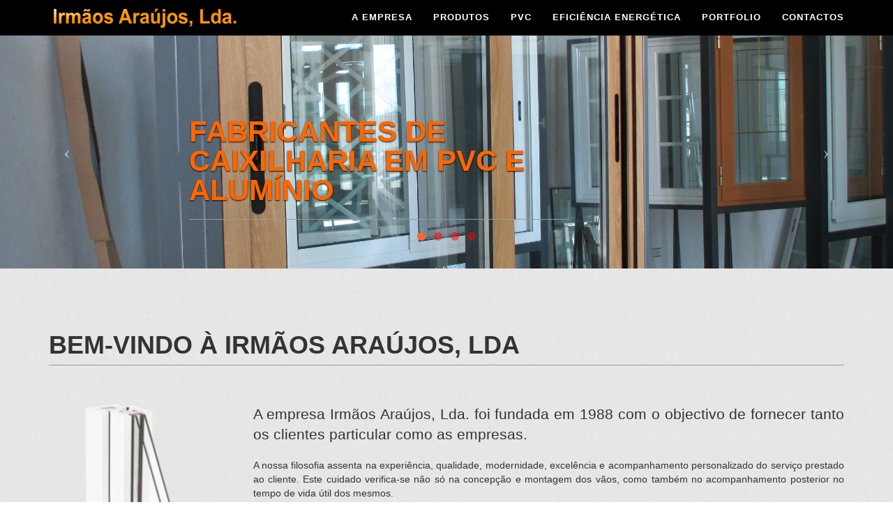

--- FILE ---
content_type: text/html; charset=UTF-8
request_url: https://www.irmaosaraujos.pt/
body_size: 5673
content:
<!DOCTYPE html>
<html lang="pt">
<head>
<meta charset="utf-8">
<meta http-equiv="X-UA-Compatible" content="IE=edge">
<meta name="viewport" content="width=device-width, initial-scale=1">
<title>Irmãos Araújos, Lda</title>
<meta name="description" content="A Irmãos Araújos está vocacionada para a produção e montagem de Caixilharia de PVC e alumínio com elevada eficiência energética, conforto térmico e acústico.">
<meta property="og:description" content="A Irmãos Araújos está vocacionada para a produção e montagem de Caixilharia de PVC e alumínio com elevada eficiência energética, conforto térmico e acústico. Fabricamos Portas de segurança em alumínio – Trabalhos em vidro Temperado - Estores térmicos. Visite-nos em Pêro Pinheiro.">
    <meta name="author" content="www.windbyinternet.pt">
    <meta name="copyright" content="� 2015 WindByInternet ">
	<meta name="Author" content="http://windbyinternet.pt/">
	<meta name="language" content="Portuguese">
	<meta name="distribution" content="Global">
	<meta name="rating" content="General">
	<meta name="Owner" content="http://www.irmaosaraujos.pt/">
	<meta name="revisit-after" content="5 Days">
	<meta name="expires" content="Never">
	<meta name="googlebot" content="index, follow">
    <meta name="robots" content="index, follow">
    <link rel="Shortcut Icon" href="images/favicon.ico" type="image/x-icon">
	<link rel="icon" href="images/favicon.ico" type="image/x-icon">
    <link rel="canonical" href="http://www.irmaosaraujos.pt/" />
	<meta property="og:locale" content="pt_PT" />
	<meta property="og:type" content="article" />
	<meta property="og:title" content="Irm�os Ara�jos, Lda" />
	<meta property="og:url" content="http://www.irmaosaraujos.pt/">
	<meta property="og:site_name" content="Irm�os Ara�jos, Lda">
	<meta property="og:image" content="images/fb01.jpg">
    <meta property="og:image" content="images/fb02.jpg">
    <meta property="og:image" content="images/fb03.jpg">
	<meta property="og:email" content="geral@irmaosaraujos.pt">
	<meta property="og:type" content="website">
    <!-- Bootstrap Core CSS -->
    <link href="css/bootstrap.css" rel="stylesheet">
	<link href="css/irmaosaraujos.css" rel="stylesheet">
    <!-- Owl Carousel Assets -->
    <link href="css/owl.theme.css" rel="stylesheet">
    <link href="css/owl.carousel.css" rel="stylesheet">
    
    <!-- Custom Fonts -->
    <link href="font-awesome-4.3.0/css/font-awesome.min.css" rel="stylesheet" type="text/css">
    <link href="http://fonts.googleapis.com/css?family=Montserrat:400,700" rel="stylesheet" type="text/css">
    <link href='http://fonts.googleapis.com/css?family=Droid+Sans:400,700' rel='stylesheet' type='text/css'>
    <link href='http://fonts.googleapis.com/css?family=Josefin+Sans' rel='stylesheet' type='text/css'>

    <!-- HTML5 Shim and Respond.js IE8 support of HTML5 elements and media queries -->
    <!-- WARNING: Respond.js doesn't work if you view the page via file:// -->
    <!--[if lt IE 9]>
        <script src="https://oss.maxcdn.com/libs/html5shiv/3.7.0/html5shiv.js"></script>
        <script src="https://oss.maxcdn.com/libs/respond.js/1.4.2/respond.min.js"></script>
    <![endif]-->
    
    
    <!-- Mapa 
    <script src="https://maps.googleapis.com/maps/api/js?v=3.exp"></script>
    <script src="js/mapa.js"></script>
	--></head>
<body id="page-top" class="index">
<!-- Navigation -->
	<!-- FB -->
    <div id="fb-root"></div>
	<script>(function(d, s, id) {
  	var js, fjs = d.getElementsByTagName(s)[0];
  	if (d.getElementById(id)) return;
  	js = d.createElement(s); js.id = id;
  	js.src = "//connect.facebook.net/pt_PT/sdk.js#xfbml=1&appId=135119403234514&version=v2.3";
  	fjs.parentNode.insertBefore(js, fjs);
	}(document, 'script', 'facebook-jssdk'));
    </script>	
    
    <nav class="navbar navbar-inverse navbar-custom navbar-fixed-top">
        <div class="container">
            <!-- Brand and toggle get grouped for better mobile display -->
            <div class="navbar-header page-scroll">
                <button type="button" class="navbar-toggle" data-toggle="collapse" data-target="#bs-example-navbar-collapse-1">
                    <span class="sr-only">Toggle navigation</span>
                    <span class="icon-bar"></span>
                    <span class="icon-bar"></span>
                    <span class="icon-bar"></span>
                </button>
                <a class="navbar-brand" href="index.php"><img src="images/logo.png" class="img-responsive" alt="logo"></a>
            </div>

            <!-- Collect the nav links, forms, and other content for toggling -->
            <div class="collapse navbar-collapse" id="bs-example-navbar-collapse-1">
                <ul class="nav navbar-nav navbar-right">
                    <li><a href="index.php">A Empresa</a></li>
                    <li><a href="produtos.php">Produtos</a></li>
                    <li><a href="pvc-vantagens.php">PVC</a></li>
                    <li><a href="eficiencia-energetica.php">Eficiência Energética</a></li>
                    <li><a href="trabalhos-realizados.php">Portfolio</a></li>
                    <li><a href="contactos.php">Contactos</a></li>
                    
                </ul>
            </div>
            <!-- /.navbar-collapse -->
        </div>
        <!-- /.container -->
    </nav><!-- Header Carousel -->
<header id="myCarousel" class="carousel slide">
	<!-- Indicators -->
	<ol class="carousel-indicators">
		<li data-target="#myCarousel" data-slide-to="0" class="active"></li>
		<li data-target="#myCarousel" data-slide-to="1"></li>
		<li data-target="#myCarousel" data-slide-to="2"></li>
		<li data-target="#myCarousel" data-slide-to="3"></li>
		<!-- XMAS 
            <li data-target="#myCarousel" data-slide-to="4"></li>
	    -->
	</ol>
	<!-- Wrapper for slides -->
	<div class="carousel-inner">
		<!--
	<div class="item active">
                <div class="fill" style="background-image:url('images/banner-xmas-bg.jpg'); background-position:bottom center;"></div>
                <div class="carousel-caption">
                    <div class="col-xs-9" align="left">
                		<h2 class="text-center"><em></em></h2>
                        <hr>
            		</div>
                    <div class="col-xs-3">
            		</div>
                </div>
            </div>
	    -->
		<div class="item active">
			<div class="fill" style="background-image:url('images/headers/001.jpg');"></div>
			<div class="carousel-caption">
				<div class="col-xs-9" align="left">
					<h2 class="titleL">Fabricantes de Caixilharia em PVC e Alumínio</h2>
					<hr>
				</div>
				<div class="col-xs-3"> </div>
			</div>
		</div>
		<div class="item">
			<div class="fill" style="background-image:url('images/headers/004.jpg');"></div>
			<div class="carousel-caption">
				<div class="col-xs-9" align="left">
					<h2 class="titleL">Portas de segurança em alumínio</h2>
					<hr>
				</div>
				<div class="col-xs-3"> </div>
			</div>
		</div>
		<div class="item">
			<div class="fill" style="background-image:url('images/headers/003.jpg');"></div>
			<div class="carousel-caption">
				<div class="col-xs-9" align="left">
					<h2 class="titleL">Trabalhos em Vidro Temperado</h2>
					<hr>
				</div>
				<div class="col-xs-3"> </div>
			</div>
		</div>
		<div class="item">
			<div class="fill" style="background-image:url('images/headers/002.jpg');"></div>
			<div class="carousel-caption">
				<div class="col-xs-9" align="left">
					<h2 class="titleL">Fabrico de Estores Térmicos</h2>
					<hr>
				</div>
				<div class="col-xs-3"> </div>
			</div>
		</div>
	</div>
	<!-- Controls -->
	<a class="left carousel-control" href="#myCarousel" data-slide="prev"> <span class="icon-prev"></span> </a> <a class="right carousel-control" href="#myCarousel" data-slide="next"> <span class="icon-next"></span> </a> </header>
<!-- Page Content -->
<section class="container">
	<!-- Destaques Section -->
	<div class="row">
		<div class="col-lg-12">
			<h1 class="page-header">Bem-vindo à Irmãos Araújos, Lda</h1>
		</div>
		<div class="col-md-3" align="center"> <img src="images/corte-janela.png" class="img-responsive"> </div>
		<div class="col-md-9" align="justify" style="padding-top:35px;">
			<p class="lead">A empresa Irmãos Araújos, Lda. foi fundada em 1988 com o objectivo de fornecer tanto os clientes particular como as empresas.</p>
			A nossa filosofia assenta na experiência, qualidade, modernidade, excelência e acompanhamento personalizado do serviço prestado ao cliente. Este cuidado verifica-se não só na concepção e montagem dos vãos, como também no acompanhamento posterior no tempo de vida útil dos mesmos.
			</p>
			<p>Apresentamos um leque variado de opções para que o cliente possa adquirir material de qualidade, com várias soluções para que possa ser combinado o conforto, a segurança e a estética. </p>
			<p>Estamos especialmente vocacionados para a produção e montagem de Caixilharia de PVC e alumínio com elevada eficiência energética, conforto térmico e acústico.</p>
		</div>
		<div class="col-xs-10 col-xs-offset-1" style="margin-top:50px;margin-bottom:50px;">
			<div class="col-md-3 col-xs-6" align="center"> <a href="trabalhos-realizados.php"><img src="images/bot-circle-exposicao.png" class="img-responsive img-hover"></a><br />
				<h4>Portfolio</h4>
			</div>
			<div class="col-md-3 col-xs-6" align="center"> <a href="pvc-vantagens.php"><img src="images/bot-circle-pvc.png" class="img-responsive img-hover"></a><br />
				<h4>PVC</h4>
			</div>
			<div class="col-md-3 col-xs-6" align="center"> <a href="eficiencia-energetica.php"><img src="images/bot-circle-eficiencia.png" class="img-responsive img-hover"></a><br />
				<h4>Eficiência</h4>
			</div>
			<div class="col-md-3 col-xs-6" align="center"> <a href="contactos.php"><img src="images/bot-circle-contactos.png" class="img-responsive img-hover"></a><br />
				<h4>Contactos</h4>
			</div>
			<hr>
		</div>
		<div class="col-lg-12">
			<h2 class="page-header">Alguns trabalhos realizados</h2>
		</div>
		<div class="col-md-12"  style="padding-bottom:35px;">
			<div id="owl-demo" class="owl-carousel" align="center">
				<div class="item"><img src="images/portfolio/coberturas-e-divisorias/001.jpg" alt="Obra de Irmãos Araújos"></div>
				<div class="item"><img src="images/portfolio/expo/001.jpg" alt="Obra de Irmãos Araújos"></div>
				<div class="item"><img src="images/portfolio/janelas/002.jpg" alt="Obra de Irmãos Araújos"></div>
				<div class="item"><img src="images/portfolio/janelas/003.jpg" alt="Obra de Irmãos Araújos"></div>
				<div class="item"><img src="images/portfolio/expo/006.jpg" alt="Obra de Irmãos Araújos"></div>
				<div class="item"><img src="images/portfolio/coberturas-e-divisorias/005.jpg" alt="Obra de Irmãos Araújos"></div>
				<div class="item"><img src="images/portfolio/janelas/006.jpg" alt="Obra de Irmãos Araújos"></div>
				<div class="item"><img src="images/portfolio/janelas/007.jpg" alt="Obra de Irmãos Araújos"></div>
				<div class="item"><img src="images/portfolio/expo/007.jpg" alt="Obra de Irmãos Araújos"></div>
			</div>
		</div>
	</div>
</section>
<!-- /.container -->
<!-- FB Section -->
<section class="row" id="form">
	<div class="container">
		<div class="row">
			<div class="col-xs-10 col-xs-offset-1">
				<h2 class="section-heading">Siga-nos no Facebook</h2>
				<hr style="padding-bottom:15px;">
				<div class="fb-follow" data-href="https://www.facebook.com/irmaosaraujoslda" data-colorscheme="light" data-layout="standard" data-show-faces="true" data-width="100%" ></div>
			</div>
		</div>
		<!-- /.row -->
	</div>
	<!-- /.container -->
</section>
<!-- /.row -->
<section id="contactos">
	<div class="container">
		<div class="row">
			<div class="col-lg-12">
				<h2 class="section-heading">Contactos</h2>
			</div>
		</div>
		<div class="row">
			<div class="col-md-4">
				<h3 style="margin-top:30px;">Morada</h3>
				<p class="lead" style="margin-top:30px;">Rua Combatentes do Ultramar, 41<br>
					Outeiro - Montelavar<br>
					2715-066 Pero Pinheiro<br />
					Portugal</p>
			</div>
			<div class="col-md-4">
				<h3 style="margin-top:30px;">Telefone</h3>
				<p class="lead" style="margin-top:5px;">21 967 14 25<br>
				<small><small>chamada para a rede fixa nacional</small></small></p>
				<h3 style="margin-top:30px;">Fax</h3>
				<p class="lead" style="margin-top:5px;">21 967 19 77<br>
				<small><small>chamada para a rede fixa nacional</small></small></p>
				<h3 style="margin-top:30px;">Email</h3>
				<p class="lead" style="margin-top:5px;">irmaos-araujo@sapo.pt</p>
			</div>
			<div class="col-md-4">
				<h3 style="margin-top:30px;">Gerente</h3>
				<p class="lead" style="margin-top:5px;">Augusto Araújo<br />
					966938510<br>
				<small><small>chamada para a rede móvel nacional</small></small></p>
				<h3 style="margin-top:30px;">Engenheira Técnica</h3>
				<p class="lead" style="margin-top:5px;">Diana Araújo<br />
					968202567<br>
				<small><small>chamada para a rede móvel nacional</small></small></p>
			</div>
		</div>
		<!-- .row -->
	</div>
</section>
<!-- Mapa -->
<section id="localizacao">
	<iframe src="https://www.google.com/maps/embed?pb=!1m18!1m12!1m3!1d3107.025580391685!2d-9.333294784443611!3d38.854771457060274!2m3!1f0!2f0!3f0!3m2!1i1024!2i768!4f13.1!3m3!1m2!1s0xd1ed0d06cb2f3dd%3A0xa7898b94f1f5f1ed!2sR.+dos+Combatentes+do+Ultramar%2C+2715-311!5e0!3m2!1spt-PT!2spt!4v1564756970720!5m2!1spt-PT!2spt" frameborder="0" style="border:0; width:100%;min-height:300px;" allowfullscreen></iframe>
</section>
	<footer>
        <div class="container">
        	<div class="row">
                <div class="col-md-12 copyright"> © Irmãos Araújos, Lda · Fabricante de Caixilharia em PVC e Alumínio | Powered by <a href="http://www.windbyinternet.pt" class="wbi" target="_blank">WindByInternet</a></div>
          	</div>
        </div>
    </footer><!-- jQuery Version 1.11.0 -->
<script src="js/jquery.js"></script>
<script src="js/bootstrap.min.js"></script>
<script src="http://cdnjs.cloudflare.com/ajax/libs/jquery-easing/1.3/jquery.easing.min.js"></script>
<script src="js/owl.carousel.js"></script>
<script src="js/imagelightbox.js"></script>
<!--
<script src="js/classie.js"></script>
<script src="js/cbpAnimatedHeader.js"></script>
<script src="js/contact_me.js"></script>
<script src="js/jqBootstrapValidation.js"></script>
-->
<script>
$('#contact_form').submit(function(e) {
	e.preventDefault();
	$("#contact_form").find("button[type=submit]").addClass("disabled");
	$.ajax({
	   url: 'contactform_send.php',
	   type: 'POST',
	   data: $("#contact_form").serialize(),
	   beforeSend: function() {
		   $('#send_info').html('<p><i class="fa fa-spinner fa-spin"></i> A enviar...</p>');
		},
		success: function(data) {
    		$('#send_info').html('<p>' + data + '<p>');
			if ($("#send_info:contains('mensagem foi enviada')")) {
				$("#contact_form").find("button[type=submit]").removeClass("disabled");
				$("#contact_form").trigger("reset");
			}
		}
	});
});
</script>
<script>
    $(document).ready(function() {
      $("#owl-demo").owlCarousel({
        autoPlay: 6000,
        items : 3,
        itemsDesktop : [1199,2],
        itemsDesktopSmall : [979,2]
      });
    });
	$(function () {
  $('[data-toggle="tooltip"]').tooltip()
})
</script>
<script>
  	$( function()
	{
		// ACTIVITY INDICATOR
		var activityIndicatorOn = function()
			{
				$( '<div id="imagelightbox-loading"><div></div></div>' ).appendTo( 'body' );
			},
			activityIndicatorOff = function()
			{
				$( '#imagelightbox-loading' ).remove();
			},


			// OVERLAY

			overlayOn = function()
			{
				$( '<div id="imagelightbox-overlay"></div>' ).appendTo( 'body' );
			},
			overlayOff = function()
			{
				$( '#imagelightbox-overlay' ).remove();
			},


			// CLOSE BUTTON

			closeButtonOn = function( instance )
			{
				$( '<button type="button" id="imagelightbox-close" title="Close"></button>' ).appendTo( 'body' ).on( 'click touchend', function(){ $( this ).remove(); instance.quitImageLightbox(); return false; });
			},
			closeButtonOff = function()
			{
				$( '#imagelightbox-close' ).remove();
			},


			// CAPTION

			captionOn = function()
			{
				var description = $( 'a[href="' + $( '#imagelightbox' ).attr( 'src' ) + '"] img' ).attr( 'alt' );
				if( description.length > 0 )
					$( '<div id="imagelightbox-caption">' + description + '</div>' ).appendTo( 'body' );
			},
			captionOff = function()
			{
				$( '#imagelightbox-caption' ).remove();
			},


			// NAVIGATION

			navigationOn = function( instance, selector )
			{
				var images = $( selector );
				if( images.length )
				{
					var nav = $( '<div id="imagelightbox-nav"></div>' );
					for( var i = 0; i < images.length; i++ )
						nav.append( '<button type="button"></button>' );

					nav.appendTo( 'body' );
					nav.on( 'click touchend', function(){ return false; });

					var navItems = nav.find( 'button' );
					navItems.on( 'click touchend', function()
					{
						var $this = $( this );
						if( images.eq( $this.index() ).attr( 'href' ) != $( '#imagelightbox' ).attr( 'src' ) )
							instance.switchImageLightbox( $this.index() );

						navItems.removeClass( 'active' );
						navItems.eq( $this.index() ).addClass( 'active' );

						return false;
					})
					.on( 'touchend', function(){ return false; });
				}
			},
			navigationUpdate = function( selector )
			{
				var items = $( '#imagelightbox-nav button' );
				items.removeClass( 'active' );
				items.eq( $( selector ).filter( '[href="' + $( '#imagelightbox' ).attr( 'src' ) + '"]' ).index( selector ) ).addClass( 'active' );
			},
			navigationOff = function()
			{
				$( '#imagelightbox-nav' ).remove();
			},


			// ARROWS

			arrowsOn = function( instance, selector )
			{
				var $arrows = $( '<button type="button" class="imagelightbox-arrow imagelightbox-arrow-left"></button><button type="button" class="imagelightbox-arrow imagelightbox-arrow-right"></button>' );

				$arrows.appendTo( 'body' );

				$arrows.on( 'click touchend', function( e )
				{
					e.preventDefault();

					var $this	= $( this ),
						$target	= $( selector + '[href="' + $( '#imagelightbox' ).attr( 'src' ) + '"]' ),
						index	= $target.index( selector );

					if( $this.hasClass( 'imagelightbox-arrow-left' ) )
					{
						index = index - 1;
						if( !$( selector ).eq( index ).length )
							index = $( selector ).length;
					}
					else
					{
						index = index + 1;
						if( !$( selector ).eq( index ).length )
							index = 0;
					}

					instance.switchImageLightbox( index );
					return false;
				});
			},
			arrowsOff = function()
			{
				$( '.imagelightbox-arrow' ).remove();
			};


		//	WITH ACTIVITY INDICATION

		$( 'a[data-imagelightbox="a"]' ).imageLightbox(
		{
			onLoadStart:	function() { activityIndicatorOn(); },
			onLoadEnd:		function() { activityIndicatorOff(); },
			onEnd:	 		function() { activityIndicatorOff(); }
		});


		//	WITH OVERLAY & ACTIVITY INDICATION

		$( 'a[data-imagelightbox="b"]' ).imageLightbox(
		{
			onStart: 	 function() { overlayOn(); },
			onEnd:	 	 function() { overlayOff(); activityIndicatorOff(); },
			onLoadStart: function() { activityIndicatorOn(); },
			onLoadEnd:	 function() { activityIndicatorOff(); }
		});


		//	WITH "CLOSE" BUTTON & ACTIVITY INDICATION

		var instanceC = $( 'a[data-imagelightbox="c"]' ).imageLightbox(
		{
			quitOnDocClick:	false,
			onStart:		function() { closeButtonOn( instanceC ); },
			onEnd:			function() { closeButtonOff(); activityIndicatorOff(); },
			onLoadStart: 	function() { activityIndicatorOn(); },
			onLoadEnd:	 	function() { activityIndicatorOff(); }
		});


		//	WITH CAPTION & ACTIVITY INDICATION

		$( 'a[data-imagelightbox="d"]' ).imageLightbox(
		{
			onLoadStart: function() { captionOff(); activityIndicatorOn(); },
			onLoadEnd:	 function() { captionOn(); activityIndicatorOff(); },
			onEnd:		 function() { captionOff(); activityIndicatorOff(); }
		});


		//	WITH ARROWS & ACTIVITY INDICATION

		var selectorG = 'a[data-imagelightbox="g"]';
		var instanceG = $( selectorG ).imageLightbox(
		{
			onStart:		function(){ arrowsOn( instanceG, selectorG ); },
			onEnd:			function(){ arrowsOff(); activityIndicatorOff(); },
			onLoadStart: 	function(){ activityIndicatorOn(); },
			onLoadEnd:	 	function(){ $( '.imagelightbox-arrow' ).css( 'display', 'block' ); activityIndicatorOff(); }
		});


		//	WITH NAVIGATION & ACTIVITY INDICATION

		var selectorE = 'a[data-imagelightbox="e"]';
		var instanceE = $( selectorE ).imageLightbox(
		{
			onStart:	 function() { navigationOn( instanceE, selectorE ); },
			onEnd:		 function() { navigationOff(); activityIndicatorOff(); },
			onLoadStart: function() { activityIndicatorOn(); },
			onLoadEnd:	 function() { navigationUpdate( selectorE ); activityIndicatorOff(); }
		});


		//	ALL COMBINED

		var selectorF = 'a[data-imagelightbox="f"]';
		var instanceF = $( selectorF ).imageLightbox(
		{
			onStart:		function() { overlayOn(); closeButtonOn( instanceF ); arrowsOn( instanceF, selectorF ); },
			onEnd:			function() { overlayOff(); captionOff(); closeButtonOff(); arrowsOff(); activityIndicatorOff(); },
			onLoadStart: 	function() { captionOff(); activityIndicatorOn(); },
			onLoadEnd:	 	function() { captionOn(); activityIndicatorOff(); $( '.imagelightbox-arrow' ).css( 'display', 'block' ); }
		});

	});
</script>
</body>
</html>
